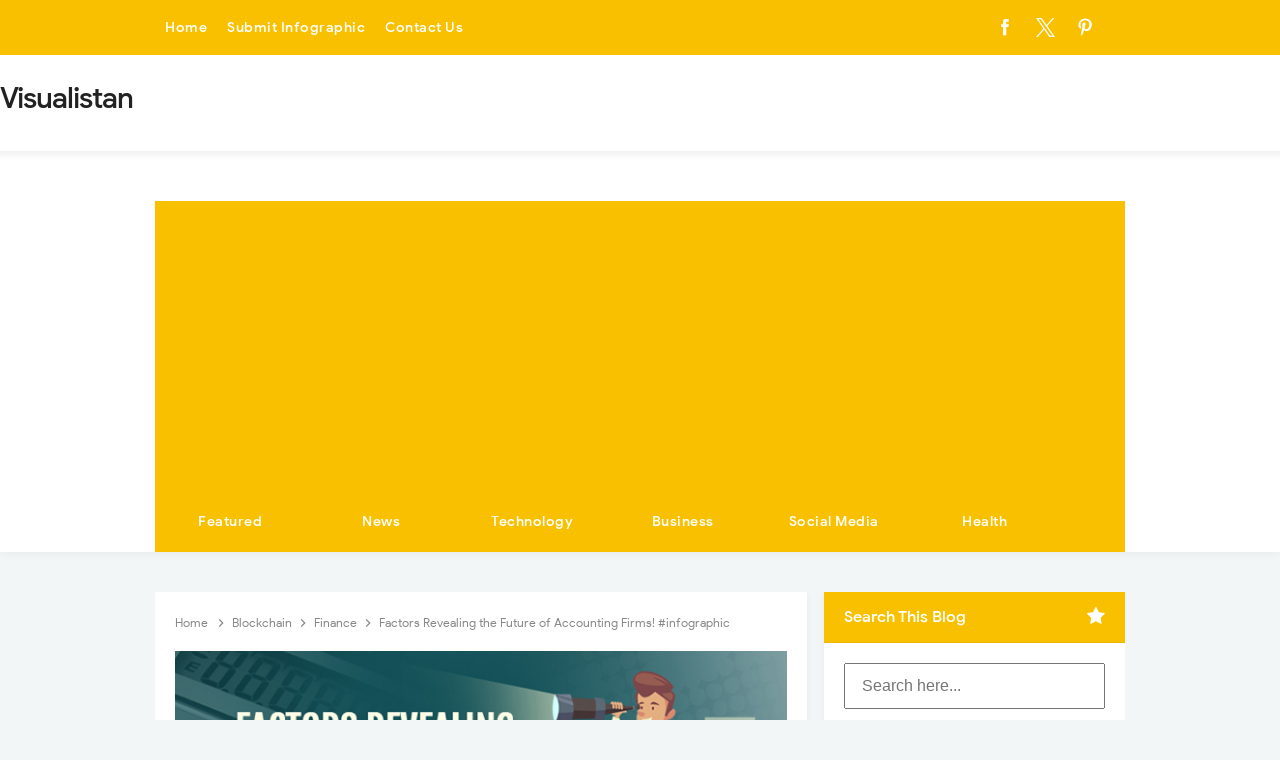

--- FILE ---
content_type: text/html; charset=utf-8
request_url: https://www.google.com/recaptcha/api2/aframe
body_size: 184
content:
<!DOCTYPE HTML><html><head><meta http-equiv="content-type" content="text/html; charset=UTF-8"></head><body><script nonce="CB9vQSz93-Q1lhC2eq2SGQ">/** Anti-fraud and anti-abuse applications only. See google.com/recaptcha */ try{var clients={'sodar':'https://pagead2.googlesyndication.com/pagead/sodar?'};window.addEventListener("message",function(a){try{if(a.source===window.parent){var b=JSON.parse(a.data);var c=clients[b['id']];if(c){var d=document.createElement('img');d.src=c+b['params']+'&rc='+(localStorage.getItem("rc::a")?sessionStorage.getItem("rc::b"):"");window.document.body.appendChild(d);sessionStorage.setItem("rc::e",parseInt(sessionStorage.getItem("rc::e")||0)+1);localStorage.setItem("rc::h",'1768917447066');}}}catch(b){}});window.parent.postMessage("_grecaptcha_ready", "*");}catch(b){}</script></body></html>

--- FILE ---
content_type: text/javascript; charset=UTF-8
request_url: https://www.visualistan.com/feeds/posts/default/-/Finance?alt=json-in-script&max-results=3&callback=jQuery331023667931904687212_1768917442970&_=1768917442971
body_size: 8708
content:
// API callback
jQuery331023667931904687212_1768917442970({"version":"1.0","encoding":"UTF-8","feed":{"xmlns":"http://www.w3.org/2005/Atom","xmlns$openSearch":"http://a9.com/-/spec/opensearchrss/1.0/","xmlns$blogger":"http://schemas.google.com/blogger/2008","xmlns$georss":"http://www.georss.org/georss","xmlns$gd":"http://schemas.google.com/g/2005","xmlns$thr":"http://purl.org/syndication/thread/1.0","id":{"$t":"tag:blogger.com,1999:blog-912907141136430987"},"updated":{"$t":"2026-01-11T15:53:36.393+00:00"},"category":[{"term":"Infographics"},{"term":"Business"},{"term":"Social Media"},{"term":"Health"},{"term":"News"},{"term":"Technology"},{"term":"ZTAG"},{"term":"Featured"},{"term":"Marketing"},{"term":"How To"},{"term":"Travel"},{"term":"Food"},{"term":"Apps"},{"term":"Career"},{"term":"Education"},{"term":"History"},{"term":"Entertainment"},{"term":"Videos"},{"term":"Internet"},{"term":"Facebook"},{"term":"Home Improvement"},{"term":"Finance"},{"term":"Life Style"},{"term":"America"},{"term":"Big Tech"},{"term":"Mobile Devices"},{"term":"Google"},{"term":"Pandemic"},{"term":"Twitter"},{"term":"Instagram"},{"term":"United States"},{"term":"Dating-And-Love"},{"term":"Job"},{"term":"Cars"},{"term":"Fashion"},{"term":"Sports"},{"term":"Content Marketing"},{"term":"Workplace"},{"term":"e-Commerce"},{"term":"Covid-19"},{"term":"Advertising"},{"term":"Transportation"},{"term":"Animal"},{"term":"Security"},{"term":"Website"},{"term":"World"},{"term":"Apple"},{"term":"Economy"},{"term":"SEO"},{"term":"Environment"},{"term":"Trends"},{"term":"Facts"},{"term":"Sales"},{"term":"Entrepreneur"},{"term":"Money"},{"term":"Branding"},{"term":"Shopping"},{"term":"Safety"},{"term":"Content"},{"term":"Corona Virus"},{"term":"Women"},{"term":"YouTube"},{"term":"Movies"},{"term":"Real Estate"},{"term":"TikTok"},{"term":"Games"},{"term":"Employee Benefits"},{"term":"Productivity"},{"term":"Data"},{"term":"SmallBusiness"},{"term":"Web Design"},{"term":"Celebrities"},{"term":"Fitness"},{"term":"coronavirus"},{"term":"UK"},{"term":"Gardening"},{"term":"Success Stories"},{"term":"Startup"},{"term":"Music"},{"term":"Sleep"},{"term":"Children"},{"term":"Email Marketing"},{"term":"Digital Media"},{"term":"Pets"},{"term":"Design"},{"term":"Energy"},{"term":"Linkedin"},{"term":"Countries"},{"term":"Driving"},{"term":"Millennials"},{"term":"Science"},{"term":"Wedding"},{"term":"Communication"},{"term":"web"},{"term":"the USA"},{"term":"AI"},{"term":"Work"},{"term":"Blogging"},{"term":"Politics"},{"term":"Law"},{"term":"China"},{"term":"Dogs"},{"term":"Customer Service"},{"term":"Statistics"},{"term":"Cybersecurity"},{"term":"Hacking"},{"term":"Do-It-Yourself"},{"term":"Exercise"},{"term":"Global"},{"term":"Digital Marketing"},{"term":"Language"},{"term":"Microsoft"},{"term":"Wine"},{"term":"Drugs"},{"term":"Snapchat"},{"term":"Smart Phones"},{"term":"IT"},{"term":"Android"},{"term":"WhatsApp"},{"term":"Books"},{"term":"Space"},{"term":"Computer"},{"term":"Crime"},{"term":"Interesting"},{"term":"Management"},{"term":"Parenting"},{"term":"Tools"},{"term":"Photography"},{"term":"Pinterest"},{"term":"Coffee"},{"term":"Americans"},{"term":"Student"},{"term":"GraphicDesign"},{"term":"Ecommerce"},{"term":"Lifestyle"},{"term":"iOS"},{"term":"Kids"},{"term":"Mental Health"},{"term":"Amazon"},{"term":"Christmas"},{"term":"Hacks"},{"term":"Government"},{"term":"Homes"},{"term":"Psychology"},{"term":"Television"},{"term":"Employee"},{"term":"WearableTech"},{"term":"Messaging"},{"term":"Football"},{"term":"Gaming"},{"term":"colors"},{"term":"College"},{"term":"beauty"},{"term":"Video Games"},{"term":"B2B"},{"term":"India"},{"term":"Stress"},{"term":"WordPress"},{"term":"Creativity"},{"term":"Currency"},{"term":"Social Media Marketing"},{"term":"Brain"},{"term":"Healthcare"},{"term":"Retail"},{"term":"Vehicle"},{"term":"Earth"},{"term":"Beer"},{"term":"Artificial Intelligence"},{"term":"Cooking"},{"term":"Make Money Online"},{"term":"Water"},{"term":"Logo"},{"term":"diet"},{"term":"Hiring"},{"term":"Industries"},{"term":"Kitchen"},{"term":"App Store"},{"term":"office"},{"term":"Adventure"},{"term":"Drinks"},{"term":"Festival"},{"term":"Interview"},{"term":"Bitcoin"},{"term":"Cats"},{"term":"Insurance"},{"term":"President"},{"term":"BigData"},{"term":"Resume"},{"term":"IOT"},{"term":"Market"},{"term":"Bikes"},{"term":"Google Chrome"},{"term":"Plants"},{"term":"accidents"},{"term":"Health and Fitness"},{"term":"Email Marketnig"},{"term":"Project Management"},{"term":"Self Improvement"},{"term":"Stock"},{"term":"Investing"},{"term":"Pregnancy"},{"term":"Summer"},{"term":"Generation Z"},{"term":"Copywriting"},{"term":"Disasters"},{"term":"Leadership"},{"term":"Quotes"},{"term":"Architecture"},{"term":"Art"},{"term":"Home"},{"term":"Human rights"},{"term":"Men"},{"term":"SkinCare"},{"term":"device"},{"term":"Banking"},{"term":"Family"},{"term":"Marijuana"},{"term":"Freelancing"},{"term":"Holiday"},{"term":"Star Wars"},{"term":"Yoga"},{"term":"mCommerce"},{"term":"Australia"},{"term":"Gambling"},{"term":"Teen"},{"term":"Flowers"},{"term":"Software"},{"term":"Crisis"},{"term":"GooglePlus"},{"term":"Halloween"},{"term":"Samsung"},{"term":"School"},{"term":"winter"},{"term":"Death"},{"term":"Netflix"},{"term":"People"},{"term":"Augmented Reality"},{"term":"Climate"},{"term":"Furniture"},{"term":"War"},{"term":"Innovation"},{"term":"Recycling"},{"term":"Trading"},{"term":"Virtual Reality"},{"term":"Interior Design"},{"term":"Selfie"},{"term":"Work from Home"},{"term":"Canada"},{"term":"Finances"},{"term":"Mobile"},{"term":"Wealth"},{"term":"weight Loss"},{"term":"Facebook Messenger"},{"term":"Medical"},{"term":"Survival"},{"term":"population"},{"term":"Fishing"},{"term":"Meta"},{"term":"Pollution"},{"term":"Taxes"},{"term":"Telecommunication"},{"term":"automobile"},{"term":"Budget"},{"term":"Human Body"},{"term":"Airport"},{"term":"Happiness"},{"term":"Rich"},{"term":"Cancer"},{"term":"Community"},{"term":"Construction"},{"term":"Information"},{"term":"NewYear"},{"term":"Pictures"},{"term":"Plastic"},{"term":"Weapons"},{"term":"Clothes"},{"term":"Consumer"},{"term":"Electrical"},{"term":"Gas"},{"term":"Google Maps"},{"term":"Literature"},{"term":"London"},{"term":"Meetings"},{"term":"Messenger"},{"term":"Solar Energy"},{"term":"Storage"},{"term":"5G"},{"term":"Mark Zuckerberg"},{"term":"Zoom"},{"term":"Cryptocurrency"},{"term":"Elon Musk"},{"term":"Europe"},{"term":"Injuries"},{"term":"Oil"},{"term":"Ship"},{"term":"Social Work"},{"term":"Spotify"},{"term":"buildings"},{"term":"Electricity"},{"term":"Facebook Ads"},{"term":"Gadgets"},{"term":"LegalIssues"},{"term":"Metals"},{"term":"Moving"},{"term":"Nurse"},{"term":"Reddit"},{"term":"Time Mangement"},{"term":"camera"},{"term":"Decor"},{"term":"Pizza"},{"term":"Eye"},{"term":"Gold"},{"term":"Military"},{"term":"Watches"},{"term":"Charity"},{"term":"DataCenters"},{"term":"Drone"},{"term":"European"},{"term":"Farming"},{"term":"Packaging"},{"term":"Phone"},{"term":"Teens"},{"term":"Tourism"},{"term":"Chocolate"},{"term":"Jewelry"},{"term":"Medicine"},{"term":"Mining"},{"term":"Party"},{"term":"Paypal"},{"term":"Poker"},{"term":"Africa"},{"term":"BlackFriday"},{"term":"Country"},{"term":"Dating"},{"term":"Divorce"},{"term":"Emergency"},{"term":"Event Planning"},{"term":"Hotel Marketing"},{"term":"Painting"},{"term":"Public Speaking"},{"term":"Restaurant"},{"term":"Thanksgiving"},{"term":"Virus"},{"term":"Allergy"},{"term":"Bill Gates"},{"term":"Brazil"},{"term":"CreditCard"},{"term":"Depression"},{"term":"Dubai"},{"term":"Pakistan"},{"term":"Retirement"},{"term":"Twitch"},{"term":"Benefits"},{"term":"Doctor"},{"term":"Email"},{"term":"Golf"},{"term":"Inventions"},{"term":"Mobile App Design"},{"term":"New York"},{"term":"Obesity"},{"term":"Social"},{"term":"donaltrump"},{"term":"unemployment"},{"term":"Anxiety"},{"term":"Cleaning"},{"term":"Cycling"},{"term":"Degree"},{"term":"Disney"},{"term":"Entrepreneurship"},{"term":"Fire"},{"term":"Fonts"},{"term":"Gender Equality"},{"term":"Magento"},{"term":"Media"},{"term":"Self-Help"},{"term":"Tea"},{"term":"VPN"},{"term":"Bullying"},{"term":"Danger"},{"term":"Funds"},{"term":"Game of Thrones"},{"term":"Germany"},{"term":"Growth"},{"term":"Nonprofit"},{"term":"Oscar"},{"term":"Petroleum"},{"term":"Salary"},{"term":"Tesla"},{"term":"culture"},{"term":"Accounting"},{"term":"Activities"},{"term":"Animation"},{"term":"BackPain"},{"term":"BackToSchool"},{"term":"Birds"},{"term":"Blockchain"},{"term":"Casino"},{"term":"Devices"},{"term":"Google Cloud"},{"term":"Instagram. Social Media"},{"term":"Ireland"},{"term":"Landing Page"},{"term":"Laptop"},{"term":"Micorsoft"},{"term":"Philippine"},{"term":"Phishing"},{"term":"Public Relations"},{"term":"Roads"},{"term":"Vacation"},{"term":"miscellaneous"},{"term":"property"},{"term":"Automation"},{"term":"Britain"},{"term":"Dark Mode"},{"term":"Gay"},{"term":"Google Meet"},{"term":"Growth Hacking"},{"term":"Home Business"},{"term":"Labor"},{"term":"Lockdown"},{"term":"Pharmacy"},{"term":"Selfhelp"},{"term":"Sun"},{"term":"Tumblr"},{"term":"X"},{"term":"England"},{"term":"Food Delivery"},{"term":"Gmail"},{"term":"Herbs"},{"term":"Hollywood"},{"term":"LasVegas"},{"term":"Meditation"},{"term":"Robots"},{"term":"Sexual Abuse"},{"term":"Silver"},{"term":"Spain"},{"term":"Supplies"},{"term":"Voice Search"},{"term":"iPad"},{"term":"CEO"},{"term":"Cigarettes"},{"term":"Filmmaking"},{"term":"Habits"},{"term":"Hearing Loss"},{"term":"Heart"},{"term":"Inheritance (Wealth)"},{"term":"Mars"},{"term":"Mind"},{"term":"Rent"},{"term":"Running"},{"term":"Shopify"},{"term":"Studying"},{"term":"Survey"},{"term":"export"},{"term":"infographic"},{"term":"password"},{"term":"Body"},{"term":"Diabetes"},{"term":"Florida"},{"term":"Fraud"},{"term":"Germs"},{"term":"Google Maps. Technology"},{"term":"Graphics"},{"term":"Guns"},{"term":"Hairstyles"},{"term":"Hotels"},{"term":"Internet of Things"},{"term":"Marvel"},{"term":"Moon"},{"term":"Nintendo"},{"term":"Programming"},{"term":"Religion"},{"term":"Savings"},{"term":"Skills"},{"term":"Super Bowl"},{"term":"Swimming"},{"term":"Vegetables"},{"term":"chemical"},{"term":"Abroad"},{"term":"Betting"},{"term":"Boycott"},{"term":"Breakfast"},{"term":"ChatGPT"},{"term":"DIY"},{"term":"Dad"},{"term":"Desserts"},{"term":"Diversity"},{"term":"Dollars"},{"term":"Event Marketing"},{"term":"Eyewear"},{"term":"Famous"},{"term":"Household"},{"term":"Kissing"},{"term":"Nokia"},{"term":"Paris"},{"term":"Play Station"},{"term":"Recession"},{"term":"Self-Defense"},{"term":"Storytelling"},{"term":"Teeth"},{"term":"Thailand"},{"term":"infrastructure"},{"term":"3D Printing"},{"term":"4G"},{"term":"Aids"},{"term":"Appliances"},{"term":"Burglar"},{"term":"Chores"},{"term":"Discrimination"},{"term":"Domestic Violence"},{"term":"Eating"},{"term":"Egypt"},{"term":"Emails"},{"term":"English Language"},{"term":"Essay"},{"term":"French"},{"term":"Headphones"},{"term":"Hospitality"},{"term":"Hunting"},{"term":"Hurricane"},{"term":"Loss"},{"term":"Machines"},{"term":"Mexico"},{"term":"Migration"},{"term":"Names"},{"term":"Passport"},{"term":"Plumbing"},{"term":"Smoking"},{"term":"Stars"},{"term":"Theft"},{"term":"Twitter Analytics"},{"term":"Vine"},{"term":"Wifi"},{"term":"Wind Energy"},{"term":"hosting"},{"term":"temperature"},{"term":"AdSense"},{"term":"Adobe"},{"term":"Astronaut"},{"term":"Blood"},{"term":"Browser"},{"term":"CRM"},{"term":"Cam"},{"term":"Celebration"},{"term":"Copper"},{"term":"Cricket"},{"term":"English"},{"term":"Flag"},{"term":"Flu"},{"term":"Garage"},{"term":"Geek"},{"term":"Genetics"},{"term":"Grammar"},{"term":"IGTV"},{"term":"Inequality"},{"term":"Italy"},{"term":"Letter"},{"term":"Makeup"},{"term":"Nuclear"},{"term":"Oculus"},{"term":"Pet Care"},{"term":"Popculture"},{"term":"Printer"},{"term":"Protein"},{"term":"Quarantine"},{"term":"Ransomware"},{"term":"Refugees"},{"term":"SouthAfrica"},{"term":"Surfing"},{"term":"Threads"},{"term":"Valentine Day"},{"term":"modern"},{"term":"social commerce"},{"term":"Airbnb"},{"term":"Apocalypse"},{"term":"Astronomy"},{"term":"Beverages"},{"term":"Biometric"},{"term":"Break"},{"term":"Checklist"},{"term":"Cosmetic"},{"term":"Diamond"},{"term":"Emotional Intelligence"},{"term":"Film"},{"term":"Fitbit"},{"term":"Foursquare"},{"term":"Google Drive"},{"term":"Guitar"},{"term":"Human Trafficking"},{"term":"Independence Day"},{"term":"Islam"},{"term":"Landing Page Optimization"},{"term":"Love"},{"term":"Malaria"},{"term":"Marriot"},{"term":"Mechanical"},{"term":"Memory"},{"term":"NBA"},{"term":"OpenAI"},{"term":"Policy"},{"term":"Privacy"},{"term":"Procrastination"},{"term":"QR Code"},{"term":"Recipes"},{"term":"Rockets"},{"term":"Skyscrapers"},{"term":"SlideShare"},{"term":"SpaceX"},{"term":"Tattoo"},{"term":"Teochnology"},{"term":"Toronto"},{"term":"Typography"},{"term":"Visual Search"},{"term":"Whale"},{"term":"Words"},{"term":"Zombie"},{"term":"contractors"},{"term":"gym"},{"term":"iPhone"},{"term":"muslims"},{"term":"optics"},{"term":"outlook"},{"term":"storm"},{"term":"zamazon"},{"term":"Alzheimer"},{"term":"Arms"},{"term":"Aviation"},{"term":"Bing"},{"term":"Body Languages"},{"term":"Burger"},{"term":"Conflict"},{"term":"Contact Lenses"},{"term":"Creator Studio"},{"term":"Dance"},{"term":"Deep Web"},{"term":"Drupal"},{"term":"Dublin"},{"term":"Espresso"},{"term":"Extracurricular"},{"term":"GIPHY"},{"term":"Gestures"},{"term":"Global Warming"},{"term":"Google Trends"},{"term":"Hipster"},{"term":"HungerGames"},{"term":"Inspirational"},{"term":"Island"},{"term":"Kashmir"},{"term":"Lottery"},{"term":"Magic"},{"term":"Migraines"},{"term":"NASA"},{"term":"NBC"},{"term":"NorthKorea"},{"term":"Olympics 2020"},{"term":"PHD"},{"term":"Podcasts"},{"term":"Pool"},{"term":"Retro"},{"term":"SXSW"},{"term":"Scotland"},{"term":"Slack"},{"term":"Speaking"},{"term":"Streaming"},{"term":"Tennis"},{"term":"Things to Do"},{"term":"Trade Fair"},{"term":"Tyres"},{"term":"Vintage"},{"term":"Wikipedia"},{"term":"Windows 11"},{"term":"ride sharing"},{"term":"zfollow"},{"term":"zproject"},{"term":"AT\u0026T"},{"term":"Accreditation"},{"term":"Adobe Express"},{"term":"Answering Services"},{"term":"Apple Music"},{"term":"Apple Podcasts"},{"term":"Audio"},{"term":"Biology"},{"term":"Bitmoji TV"},{"term":"Bullet"},{"term":"Canadian"},{"term":"Cart Abandonment"},{"term":"Cartoon"},{"term":"Chilli"},{"term":"Coding"},{"term":"Contract"},{"term":"Creators"},{"term":"Cuba"},{"term":"Cybertruck"},{"term":"DoctorWho"},{"term":"Ears"},{"term":"Ebola"},{"term":"Elevation"},{"term":"Epic Games"},{"term":"Event"},{"term":"Excel"},{"term":"Firefox"},{"term":"Flipkart"},{"term":"Forbes"},{"term":"Fracking"},{"term":"Google Workspace"},{"term":"Graphs"},{"term":"Hey"},{"term":"Hobbi"},{"term":"Hulu"},{"term":"Ice Cream"},{"term":"Ikea"},{"term":"Investment Pitch"},{"term":"Keen"},{"term":"Liquidity"},{"term":"Live Streaming"},{"term":"Messenger Kids"},{"term":"Microsoft Edge"},{"term":"Microsoft Teams"},{"term":"Morphine"},{"term":"Motorola"},{"term":"Mountains"},{"term":"Mozilla"},{"term":"Mumbai"},{"term":"National Doughnut Day"},{"term":"Nepal"},{"term":"OneDrive"},{"term":"PS5"},{"term":"Peanut"},{"term":"Pest"},{"term":"Phrases"},{"term":"Ramadan"},{"term":"Ring of Fire"},{"term":"Ryan Kaji"},{"term":"SIM"},{"term":"SME"},{"term":"Salad"},{"term":"Silicon Valley"},{"term":"Sillicon Valley"},{"term":"Simpsons"},{"term":"Social Issue"},{"term":"Solar Eclipse"},{"term":"Starbucks"},{"term":"Status"},{"term":"Summer Games 2020"},{"term":"Tank"},{"term":"Tinder"},{"term":"Tobacco"},{"term":"Uber"},{"term":"Vegetarian"},{"term":"Vegetarianism"},{"term":"Viber"},{"term":"Virtual Speaking"},{"term":"Weather"},{"term":"Widnows 7"},{"term":"Windows"},{"term":"Wonder Woman"},{"term":"Xbox"},{"term":"YouTube Premium"},{"term":"Zynn"},{"term":"jarg"},{"term":"macOS"},{"term":"plugins"},{"term":"taxi"}],"title":{"type":"text","$t":"Visualistan"},"subtitle":{"type":"html","$t":""},"link":[{"rel":"http://schemas.google.com/g/2005#feed","type":"application/atom+xml","href":"https:\/\/www.visualistan.com\/feeds\/posts\/default"},{"rel":"self","type":"application/atom+xml","href":"https:\/\/www.blogger.com\/feeds\/912907141136430987\/posts\/default\/-\/Finance?alt=json-in-script\u0026max-results=3"},{"rel":"alternate","type":"text/html","href":"https:\/\/www.visualistan.com\/search\/label\/Finance"},{"rel":"hub","href":"http://pubsubhubbub.appspot.com/"},{"rel":"next","type":"application/atom+xml","href":"https:\/\/www.blogger.com\/feeds\/912907141136430987\/posts\/default\/-\/Finance\/-\/Finance?alt=json-in-script\u0026start-index=4\u0026max-results=3"}],"author":[{"name":{"$t":"Web Desk"},"uri":{"$t":"http:\/\/www.blogger.com\/profile\/09517631337571230200"},"email":{"$t":"noreply@blogger.com"},"gd$image":{"rel":"http://schemas.google.com/g/2005#thumbnail","width":"16","height":"16","src":"https:\/\/img1.blogblog.com\/img\/b16-rounded.gif"}}],"generator":{"version":"7.00","uri":"http://www.blogger.com","$t":"Blogger"},"openSearch$totalResults":{"$t":"492"},"openSearch$startIndex":{"$t":"1"},"openSearch$itemsPerPage":{"$t":"3"},"entry":[{"id":{"$t":"tag:blogger.com,1999:blog-912907141136430987.post-7943033917870099760"},"published":{"$t":"2025-05-14T11:37:00.001+01:00"},"updated":{"$t":"2025-05-14T11:38:59.663+01:00"},"category":[{"scheme":"http://www.blogger.com/atom/ns#","term":"Business"},{"scheme":"http://www.blogger.com/atom/ns#","term":"Finance"},{"scheme":"http://www.blogger.com/atom/ns#","term":"Infographics"},{"scheme":"http://www.blogger.com/atom/ns#","term":"United States"}],"title":{"type":"text","$t":"What Do Americans Spend the Most on Each Year? infographic"},"content":{"type":"html","$t":"\u003Cp\u003E\u003C\/p\u003E\u003Cdiv class=\"separator\" style=\"clear: both; text-align: center;\"\u003E\u003Ca href=\"https:\/\/www.visualistan.com\/2025\/05\/chart-tracks-american-spending.html\" style=\"margin-left: 1em; margin-right: 1em;\"\u003E\u003Cimg alt=\"What Do Americans Spend the Most on Each Year? infographic\" border=\"0\" data-original-height=\"320\" data-original-width=\"640\" src=\"https:\/\/blogger.googleusercontent.com\/img\/b\/R29vZ2xl\/AVvXsEhn0ewSF7GCwfHima5UdZ8ar8XSFeinX_ppnVYJ4uBAJoe2K_L9P66mx0EEH23o2ytpIDbqI9cv2s5HidOCThiltQeT4dXTl2TA_kj8jQGzbB5E_mACQR8NGaL4qzrx_gr8RxaqPJxZC8zzzQKzmFLTV0xt0teSSD0rkbYNzNY84l6FQuLPa8WBCTUv7WAp\/s16000\/chart-tracks-american-spending.jpg\" title=\"What Do Americans Spend the Most on Each Year? infographic\" \/\u003E\u003C\/a\u003E\u003C\/div\u003E\u003Cbr \/\u003EThe team at Qualtrics offers a fascinating look at how Americans are spending their money, with a graph breaking down spending by category and then by income bracket. Through this graphic, we can see which products are the most expensive and what Americans value the most. In the first chart, bubbles show us the areas where the most spending occurs.\u003Cp\u003E\u003C\/p\u003E\u003Cspan\u003E\u003Ca name='more'\u003E\u003C\/a\u003E\u003C\/span\u003E\u003Cp\u003EAmericans spend the most in these five categories:\u003C\/p\u003E\u003Cp\u003E\u003C\/p\u003E\u003Col style=\"text-align: left;\"\u003E\u003Cli\u003EHousing\u003C\/li\u003E\u003Cli\u003ETransportation\u0026nbsp;\u003C\/li\u003E\u003Cli\u003EPersonal insurance\u003C\/li\u003E\u003Cli\u003EHealthcare\u003C\/li\u003E\u003Cli\u003EFood\u003C\/li\u003E\u003C\/ol\u003E\u003Cp\u003E\u003C\/p\u003E\u003Cp\u003EHousing is no surprise, as inflated prices and housing shortages have been a recurring topic in the news for the past few years. Cars have also experienced a price increase since the COVID-19 pandemic caused a parts shortage. As we look at the chart below, we can see that the overall spending categories can vary among income brackets, except for housing. Among all incomes, Americans spent the most money on housing.\u003C\/p\u003E\u003Cdiv class=\"separator\" style=\"clear: both; text-align: center;\"\u003E\u003Ca href=\"https:\/\/blogger.googleusercontent.com\/img\/b\/R29vZ2xl\/AVvXsEj5RwNv1e1-pEBL7CZGMckApN9gLgcuTFMjPaIa76jJq4PK5MQyMUTHj8905IU42qduoksriLWoybEyIyRJk-cQtYr0hR7CO6Oz4V7_wLavg-eIO80Cjc10LlR1H5TMfDMhVQNz0Lpfoflzmw2DhVNslvUOWrhtLs4hTk8vy9gYqstcd-9DzxFvJhjDKRDE\/s4000\/what-do-americans-spend-the-most-on-each-year-infographic.png\" style=\"margin-left: 1em; margin-right: 1em;\"\u003E\u003Cimg alt=\"What Do Americans Spend the Most on Each Year? infographic\" border=\"0\" data-original-height=\"4000\" data-original-width=\"1200\" src=\"https:\/\/blogger.googleusercontent.com\/img\/b\/R29vZ2xl\/AVvXsEj5RwNv1e1-pEBL7CZGMckApN9gLgcuTFMjPaIa76jJq4PK5MQyMUTHj8905IU42qduoksriLWoybEyIyRJk-cQtYr0hR7CO6Oz4V7_wLavg-eIO80Cjc10LlR1H5TMfDMhVQNz0Lpfoflzmw2DhVNslvUOWrhtLs4hTk8vy9gYqstcd-9DzxFvJhjDKRDE\/s16000\/what-do-americans-spend-the-most-on-each-year-infographic.png\" title=\"What Do Americans Spend the Most on Each Year? infographic\" \/\u003E\u003C\/a\u003E\u003C\/div\u003E\u003Cp\u003Einfographic by:\u0026nbsp;\u003Ca href=\"https:\/\/www.qualtrics.com\/blog\/what-americans-spend-the-most-on\/\" rel=\"nofollow\" target=\"_blank\"\u003Ewww.qualtrics.com\u003C\/a\u003E\u003C\/p\u003E\u003Ch3\u003E\nShare This Infographic On Your Site\u003C\/h3\u003E\n\u003Ctextarea onclick=\"this.focus();this.select()\" style=\"height: 60px; width: 600px;\"\u003E\u003Cp\u003E\n\u003Ca href='https:\/\/www.visualistan.com\/2025\/05\/chart-tracks-american-spending.html'\u003E\u003Cimg src='https:\/\/blogger.googleusercontent.com\/img\/b\/R29vZ2xl\/AVvXsEj5RwNv1e1-pEBL7CZGMckApN9gLgcuTFMjPaIa76jJq4PK5MQyMUTHj8905IU42qduoksriLWoybEyIyRJk-cQtYr0hR7CO6Oz4V7_wLavg-eIO80Cjc10LlR1H5TMfDMhVQNz0Lpfoflzmw2DhVNslvUOWrhtLs4hTk8vy9gYqstcd-9DzxFvJhjDKRDE\/s4000\/what-do-americans-spend-the-most-on-each-year-infographic.png' alt='What Do Americans Spend the Most on Each Year? infographic' width='640px' border='0' \/\u003E\u003C\/a\u003EYou can also find more infographics at \u003Ca href=\"http:\/\/www.visualistan.com\"\u003EVisualistan\u003C\/a\u003E\u003C\/p\u003E\n\u003C\/textarea\u003E\n"},"link":[{"rel":"edit","type":"application/atom+xml","href":"https:\/\/www.blogger.com\/feeds\/912907141136430987\/posts\/default\/7943033917870099760"},{"rel":"self","type":"application/atom+xml","href":"https:\/\/www.blogger.com\/feeds\/912907141136430987\/posts\/default\/7943033917870099760"},{"rel":"alternate","type":"text/html","href":"https:\/\/www.visualistan.com\/2025\/05\/chart-tracks-american-spending.html","title":"What Do Americans Spend the Most on Each Year? infographic"}],"author":[{"name":{"$t":"Web Desk"},"uri":{"$t":"http:\/\/www.blogger.com\/profile\/09517631337571230200"},"email":{"$t":"noreply@blogger.com"},"gd$image":{"rel":"http://schemas.google.com/g/2005#thumbnail","width":"16","height":"16","src":"https:\/\/img1.blogblog.com\/img\/b16-rounded.gif"}}],"media$thumbnail":{"xmlns$media":"http://search.yahoo.com/mrss/","url":"https:\/\/blogger.googleusercontent.com\/img\/b\/R29vZ2xl\/AVvXsEhn0ewSF7GCwfHima5UdZ8ar8XSFeinX_ppnVYJ4uBAJoe2K_L9P66mx0EEH23o2ytpIDbqI9cv2s5HidOCThiltQeT4dXTl2TA_kj8jQGzbB5E_mACQR8NGaL4qzrx_gr8RxaqPJxZC8zzzQKzmFLTV0xt0teSSD0rkbYNzNY84l6FQuLPa8WBCTUv7WAp\/s72-c\/chart-tracks-american-spending.jpg","height":"72","width":"72"}},{"id":{"$t":"tag:blogger.com,1999:blog-912907141136430987.post-2689454556107888596"},"published":{"$t":"2025-03-03T11:03:00.000+00:00"},"updated":{"$t":"2025-03-03T11:03:58.577+00:00"},"category":[{"scheme":"http://www.blogger.com/atom/ns#","term":"Finance"}],"title":{"type":"text","$t":"Biggest Gains from IPO Investments: How Early Investors Win Big infographic"},"content":{"type":"html","$t":"\u003Cp\u003E\u003C\/p\u003E\u003Cdiv class=\"separator\" style=\"clear: both; text-align: center;\"\u003E\u003Ca href=\"https:\/\/www.visualistan.com\/2025\/03\/biggest-gains-from-ipo-investments.html\" style=\"margin-left: 1em; margin-right: 1em;\"\u003E\u003Cimg alt=\"Biggest Gains from IPO Investments: How Early Investors Win Big\" border=\"0\" data-original-height=\"309\" data-original-width=\"640\" height=\"310\" src=\"https:\/\/blogger.googleusercontent.com\/img\/b\/R29vZ2xl\/AVvXsEjchyk3JcbWF442elBo-sweUpmyTHivv_-fk6e259-HXuzQQxvNRIwMiwuFdgQbrtA8uwTNXtOcCxbDPiWTKLgHX3nEzTT2c4wOf988sBPar6OwTrgDV4yskdyipg3JaojPDX-Yu0kdF8T2yTWEcBVD9Dwd3221XySSQDPfEn0tKxDDyA4RiEUfnWXVsT_a\/w640-h310\/biggest-gains-from-ipo-investments-how-early-investors-win-big.jpg\" title=\"Biggest Gains from IPO Investments: How Early Investors Win Big\" width=\"640\" \/\u003E\u003C\/a\u003E\u003C\/div\u003EGetting in on the ground floor of a successful company can be one of the most profitable moves in the stock market. While predicting which startups will turn into industry giants isn’t easy, history shows that investing in the right Initial Public Offerings (IPOs) can lead to massive returns.\u003Cp\u003E\u003C\/p\u003E\u003Cspan\u003E\u003Ca name='more'\u003E\u003C\/a\u003E\u003C\/span\u003E\u003Cp\u003EThe team at Madison Trust Company has compiled a chart showcasing how much today’s top 25 companies have grown since their IPOs. Here’s a look at a few standout stocks and their impressive returns:\u003C\/p\u003E\u003Cp\u003E\u003C\/p\u003E\u003Cul style=\"text-align: left;\"\u003E\u003Cli\u003EApple: Now worth $50,351\u003C\/li\u003E\u003Cli\u003EMicrosoft: Now worth $128,206\u003C\/li\u003E\u003Cli\u003ENVIDIA: Now worth $71,218\u003C\/li\u003E\u003Cli\u003EAmazon: Now worth $56,280\u003C\/li\u003E\u003Cli\u003EMeta (Class A): Now worth $636\u003C\/li\u003E\u003Cli\u003ETesla: Now worth $6,217\u003C\/li\u003E\u003Cli\u003EBroadcom: Now worth $2,447\u003C\/li\u003E\u003Cli\u003EAlphabet (Class A): Now worth $7,924\u003C\/li\u003E\u003C\/ul\u003E\u003Cp\u003E\u003C\/p\u003E\u003Cp\u003ECompanies like Apple, Amazon, and Microsoft have skyrocketed in value over the years, proving that early investment in the right IPO can pay off tremendously.\u003C\/p\u003E\u003Cp\u003E\u003Cbr \/\u003E\u003C\/p\u003E\u003Cdiv class=\"separator\" style=\"clear: both; text-align: center;\"\u003E\u003Ca href=\"https:\/\/blogger.googleusercontent.com\/img\/b\/R29vZ2xl\/AVvXsEi9URJGjE7CPEh8NzK9RuMeRyJCYsV1BbmVN1QmPeGuNf8hhbvb6QSjD6qJY1xlFfqMN930fWUgjuUmp9Yb1ePSH-Dn9QziNCJ8oAxaztJu-r0NMT0IL_q6kQ7P3lq-Rac_SahWcAx8tqlbsdI9g8CWsbG5iN6yKa3HT5_7MmOeutl7RUGvlwd3dTBt27QQ\/s7500\/biggest-gains-from-ipo-investments-how-early-investors-win-big-infographic.png\" style=\"margin-left: 1em; margin-right: 1em;\"\u003E\u003Cimg alt=\"Biggest Gains from IPO Investments: How Early Investors Win Big\" border=\"0\" data-original-height=\"7500\" data-original-width=\"1500\" src=\"https:\/\/blogger.googleusercontent.com\/img\/b\/R29vZ2xl\/AVvXsEi9URJGjE7CPEh8NzK9RuMeRyJCYsV1BbmVN1QmPeGuNf8hhbvb6QSjD6qJY1xlFfqMN930fWUgjuUmp9Yb1ePSH-Dn9QziNCJ8oAxaztJu-r0NMT0IL_q6kQ7P3lq-Rac_SahWcAx8tqlbsdI9g8CWsbG5iN6yKa3HT5_7MmOeutl7RUGvlwd3dTBt27QQ\/s16000\/biggest-gains-from-ipo-investments-how-early-investors-win-big-infographic.png\" title=\"Biggest Gains from IPO Investments: How Early Investors Win Big\" \/\u003E\u003C\/a\u003E\u003C\/div\u003E\u003Cp\u003Einfographic by:\u0026nbsp;\u003Ca href=\"https:\/\/www.madisontrust.com\/information-center\/visualizations\/invested-at-ipos-top-25-stocks-worth\/\" rel=\"nofollow\" target=\"_blank\"\u003Ewww.madisontrust.com\u003C\/a\u003E\u003C\/p\u003E\u003Ch3\u003E\nShare This Infographic On Your Site\u003C\/h3\u003E\n\u003Ctextarea onclick=\"this.focus();this.select()\" style=\"height: 60px; width: 600px;\"\u003E\u003Cp\u003E\n\u003Ca href='https:\/\/www.visualistan.com\/2025\/03\/biggest-gains-from-ipo-investments.html'\u003E\u003Cimg src='Biggest Gains from IPO Investments: How Early Investors Win Big infographic' alt='Biggest Gains from IPO Investments: How Early Investors Win Big infographic' width='640px' border='0' \/\u003E\u003C\/a\u003EYou can also find more infographics at \u003Ca href=\"http:\/\/www.visualistan.com\"\u003EVisualistan\u003C\/a\u003E\u003C\/p\u003E\n\u003C\/textarea\u003E\n\u003Cbr \/\u003E"},"link":[{"rel":"edit","type":"application/atom+xml","href":"https:\/\/www.blogger.com\/feeds\/912907141136430987\/posts\/default\/2689454556107888596"},{"rel":"self","type":"application/atom+xml","href":"https:\/\/www.blogger.com\/feeds\/912907141136430987\/posts\/default\/2689454556107888596"},{"rel":"alternate","type":"text/html","href":"https:\/\/www.visualistan.com\/2025\/03\/biggest-gains-from-ipo-investments.html","title":"Biggest Gains from IPO Investments: How Early Investors Win Big infographic"}],"author":[{"name":{"$t":"Web Desk"},"uri":{"$t":"http:\/\/www.blogger.com\/profile\/09517631337571230200"},"email":{"$t":"noreply@blogger.com"},"gd$image":{"rel":"http://schemas.google.com/g/2005#thumbnail","width":"16","height":"16","src":"https:\/\/img1.blogblog.com\/img\/b16-rounded.gif"}}],"media$thumbnail":{"xmlns$media":"http://search.yahoo.com/mrss/","url":"https:\/\/blogger.googleusercontent.com\/img\/b\/R29vZ2xl\/AVvXsEjchyk3JcbWF442elBo-sweUpmyTHivv_-fk6e259-HXuzQQxvNRIwMiwuFdgQbrtA8uwTNXtOcCxbDPiWTKLgHX3nEzTT2c4wOf988sBPar6OwTrgDV4yskdyipg3JaojPDX-Yu0kdF8T2yTWEcBVD9Dwd3221XySSQDPfEn0tKxDDyA4RiEUfnWXVsT_a\/s72-w640-h310-c\/biggest-gains-from-ipo-investments-how-early-investors-win-big.jpg","height":"72","width":"72"}},{"id":{"$t":"tag:blogger.com,1999:blog-912907141136430987.post-4653720469343023476"},"published":{"$t":"2024-09-13T11:00:00.001+01:00"},"updated":{"$t":"2024-09-13T12:13:33.115+01:00"},"category":[{"scheme":"http://www.blogger.com/atom/ns#","term":"Finance"},{"scheme":"http://www.blogger.com/atom/ns#","term":"Money"}],"title":{"type":"text","$t":"Explore the World’s Oldest Currencies infographic"},"content":{"type":"html","$t":"\u003Cdiv class=\"separator\" style=\"clear: both; text-align: center;\"\u003E\u003Ca href=\"https:\/\/www.visualistan.com\/2024\/09\/explore-worlds-oldest-currencies.html\" style=\"margin-left: 1em; margin-right: 1em;\"\u003E\u003Cimg alt=\"Explore the World’s Oldest Currencies\" border=\"0\" data-original-height=\"300\" data-original-width=\"640\" src=\"https:\/\/blogger.googleusercontent.com\/img\/b\/R29vZ2xl\/AVvXsEi6n7sAUKA9cM3DugTJdiVmLTIsDtAhV-yW2ufFbLK2llMiFZRE8D-5TMxjH9_h4Powr84Ia3uGdtZfaxQ3w2y17LIGY2o5X0nualcjgN2wqCLfe4KjyOn5aaFW2_KSbGWv8KNS7IO4JLb07PMjlmXECreCteXI0d9Z_5X6yu2y9AUZl58CfPeBpK7BBwaQ\/s16000\/explore-the-worlds-oldest-currencies.jpg\" title=\"Explore the World’s Oldest Currencies\" \/\u003E\u003C\/a\u003E\u003C\/div\u003E\u003Cp\u003EThis infographic from Madison Trust Company gives us a detailed look at the oldest currencies in the world. A nation’s money can give us insight into their most important historical figures, their values, and their cultural customs and symbols. This is on full display in Madison Trust’s infographic. The team listed world currencies still in circulation today based on how old they are.\u003C\/p\u003E\u003Cspan\u003E\u003Ca name='more'\u003E\u003C\/a\u003E\u003C\/span\u003E\u003Cp\u003EThe chart shows us when the currency was first minted, what country uses it, and images of the oldest and most modern examples of the currency. There’s a lot of fascinating information we can glean from this chart. For example, the oldest currency, the UK’s Pound Sterling, pre-dates other currencies by centuries. We can see just how much the pound has changed in the images included. Coin collectors can appreciate a fully illustrated infographic like this one, which points out new and fascinating coins they may want to add to their collection.\u003C\/p\u003E\u003Cp\u003E\u003Cbr \/\u003E\u003C\/p\u003E\u003Cdiv class=\"separator\" style=\"clear: both; text-align: center;\"\u003E\u003Ca href=\"https:\/\/blogger.googleusercontent.com\/img\/b\/R29vZ2xl\/AVvXsEi4KZ33uQ04aGnmvkOgoivu4OcnMiz7mMbTE1I00Dcya70id7ojXjEbADW50LnJLoeIfcB4XM0jylXMzDLLWkL1pqaNPFtwNNRJ8TaRwUhJx6OwPhFfKfHBAJsDxTsfEfGiD_rYySwxVNDI0HYIqGj63NNBu1JM6PqLa-tVrAOILgIiSdiZbU941_rTyffA\/s4300\/explore-the-worlds-oldest-currencies-infographic.png\" style=\"margin-left: 1em; margin-right: 1em;\"\u003E\u003Cimg alt=\"Explore the World’s Oldest Currencies infographic\" border=\"0\" data-original-height=\"4300\" data-original-width=\"1200\" src=\"https:\/\/blogger.googleusercontent.com\/img\/b\/R29vZ2xl\/AVvXsEi4KZ33uQ04aGnmvkOgoivu4OcnMiz7mMbTE1I00Dcya70id7ojXjEbADW50LnJLoeIfcB4XM0jylXMzDLLWkL1pqaNPFtwNNRJ8TaRwUhJx6OwPhFfKfHBAJsDxTsfEfGiD_rYySwxVNDI0HYIqGj63NNBu1JM6PqLa-tVrAOILgIiSdiZbU941_rTyffA\/s16000\/explore-the-worlds-oldest-currencies-infographic.png\" title=\"Explore the World’s Oldest Currencies infographic\" \/\u003E\u003C\/a\u003E\u003C\/div\u003E\u003Cbr \/\u003E\u003Cp\u003Einfographic by:\u0026nbsp;\u003Ca href=\"https:\/\/www.madisontrust.com\/information-center\/visualizations\/which-world-currencies-have-been-in-continuous-use-the-longest\/\" rel=\"nofollow\" target=\"_blank\"\u003Ewww.madisontrust.com\u003C\/a\u003E\u003C\/p\u003E\u003Ch3\u003E\nShare This Infographic On Your Site\u003C\/h3\u003E\n\u003Ctextarea onclick=\"this.focus();this.select()\" style=\"height: 60px; width: 600px;\"\u003E\u003Cp\u003E\n\u003Ca href='https:\/\/www.visualistan.com\/2024\/09\/explore-worlds-oldest-currencies.html'\u003E\u003Cimg src='https:\/\/blogger.googleusercontent.com\/img\/b\/R29vZ2xl\/AVvXsEi4KZ33uQ04aGnmvkOgoivu4OcnMiz7mMbTE1I00Dcya70id7ojXjEbADW50LnJLoeIfcB4XM0jylXMzDLLWkL1pqaNPFtwNNRJ8TaRwUhJx6OwPhFfKfHBAJsDxTsfEfGiD_rYySwxVNDI0HYIqGj63NNBu1JM6PqLa-tVrAOILgIiSdiZbU941_rTyffA\/s4300\/explore-the-worlds-oldest-currencies-infographic.png' alt='Explore the World’s Oldest Currencies infographic' width='640px' border='0' \/\u003E\u003C\/a\u003EYou can also find more infographics at \u003Ca href=\"http:\/\/www.visualistan.com\"\u003EVisualistan\u003C\/a\u003E\u003C\/p\u003E\n\u003C\/textarea\u003E\n"},"link":[{"rel":"edit","type":"application/atom+xml","href":"https:\/\/www.blogger.com\/feeds\/912907141136430987\/posts\/default\/4653720469343023476"},{"rel":"self","type":"application/atom+xml","href":"https:\/\/www.blogger.com\/feeds\/912907141136430987\/posts\/default\/4653720469343023476"},{"rel":"alternate","type":"text/html","href":"https:\/\/www.visualistan.com\/2024\/09\/explore-worlds-oldest-currencies.html","title":"Explore the World’s Oldest Currencies infographic"}],"author":[{"name":{"$t":"Web Desk"},"uri":{"$t":"http:\/\/www.blogger.com\/profile\/09517631337571230200"},"email":{"$t":"noreply@blogger.com"},"gd$image":{"rel":"http://schemas.google.com/g/2005#thumbnail","width":"16","height":"16","src":"https:\/\/img1.blogblog.com\/img\/b16-rounded.gif"}}],"media$thumbnail":{"xmlns$media":"http://search.yahoo.com/mrss/","url":"https:\/\/blogger.googleusercontent.com\/img\/b\/R29vZ2xl\/AVvXsEi6n7sAUKA9cM3DugTJdiVmLTIsDtAhV-yW2ufFbLK2llMiFZRE8D-5TMxjH9_h4Powr84Ia3uGdtZfaxQ3w2y17LIGY2o5X0nualcjgN2wqCLfe4KjyOn5aaFW2_KSbGWv8KNS7IO4JLb07PMjlmXECreCteXI0d9Z_5X6yu2y9AUZl58CfPeBpK7BBwaQ\/s72-c\/explore-the-worlds-oldest-currencies.jpg","height":"72","width":"72"}}]}});